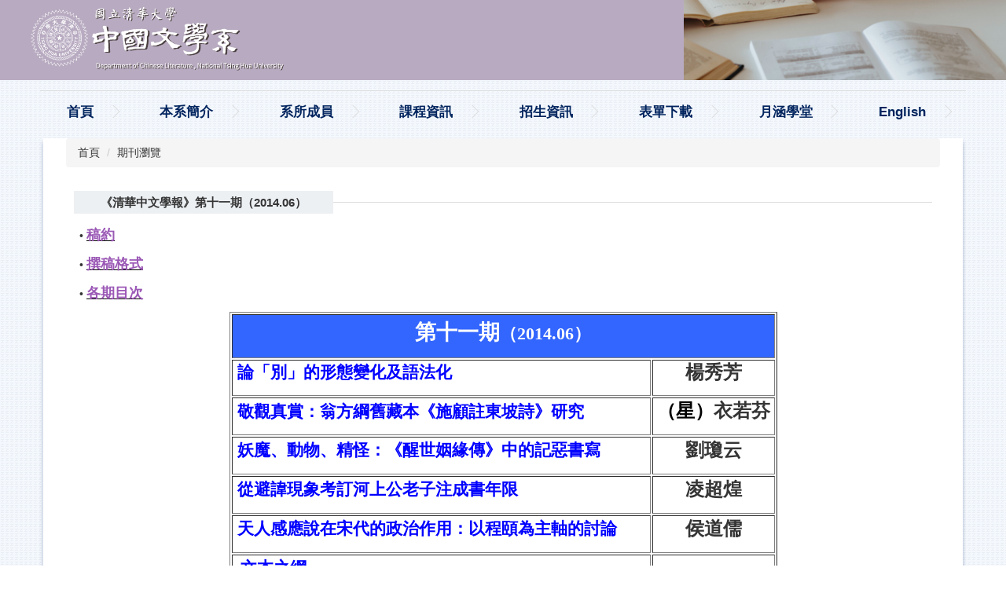

--- FILE ---
content_type: text/html; charset=UTF-8
request_url: https://cl.site.nthu.edu.tw/p/406-1401-72724,r3772.php?Lang=zh-tw
body_size: 7898
content:
<!DOCTYPE html>
<html lang="zh-Hant">
<head>


<meta http-equiv="Content-Type" content="text/html; charset=utf-8">
<meta http-equiv="X-UA-Compatible" content="IE=edge,chrome=1" />
<meta name="viewport" content="initial-scale=1.0, user-scalable=1, minimum-scale=1.0, maximum-scale=3.0">
<meta name="mobile-web-app-capable" content="yes">
<meta name="apple-mobile-web-app-status-bar-style" content="black">
<meta name="keywords" content="請填寫網站關鍵記事，用半角逗號(,)隔開" />
<meta name="description" content="請填寫網站簡述" />
<meta property="og:image"  content="https://cl.site.nthu.edu.tw/var/file/401/1401/msys_1401_420284_03883.png" />

<meta content="index,follow" name="robots">

<meta property="og:image"  content="/var/file/401/1401/msys_1401_7199377_04378.png" />

<title>《清華中文學報》第十一期（2014.06） </title>

<link rel="shortcut icon" href="/var/file/401/1401/msys_1401_7199377_04378.png" type="image/x-icon" />
<link rel="icon" href="/var/file/401/1401/msys_1401_7199377_04378.png" type="image/x-icon" />
<link rel="bookmark" href="/var/file/401/1401/msys_1401_7199377_04378.png" type="image/x-icon" />

<link rel="apple-touch-icon-precomposed" href="/var/file/401/1401/msys_1401_7199377_04378.png">
<link rel="apple-touch-icon" href="/var/file/401/1401/msys_1401_7199377_04378.png">

<link rel="stylesheet" href="/var/file/401/1401/mobilestyle/combine-zh-tw.css?t=0a2ac549ed" type="text/css" />
<style>@media (min-width: 481px) {.row_0 .col_01 { width: 0%;}.row_0 .col_02 { width: 100%;}.row_0 .col_03 { width: 0%;}}</style>

<script language="javascript"><!--
 var isHome = false 
 --></script>
<script language="javascript"><!--
 var isExpanMenu = false 
 --></script>
<script type="text/javascript" src="/var/file/js/combine_fr_43ef4a5c7b.js" ></script>
</head>
 
<body class="page_mobileptdetail  ">

<div class="wrap">


<a href="#start-C" class="focusable" title="跳到主要內容區">跳到主要內容區</a>


<div class="fpbgvideo"></div>
<div class="minner">

<div id="Dyn_head">
<div momark="8ed2233cf431bcec4f0562b307dc10b5" modiv="Dyn_head" moid="5" moname="Page Header" mocg="mobilehead" monbr="-1">
<noscript>您的瀏覽器不支援JavaScript功能，若網頁功能無法正常使用時，請開啟瀏覽器JavaScript狀態</noscript>
<div class="header">
	<div class="minner ">







	
<div class="selfhead">
		<div class="meditor">
	
      
         
			<!--第一行-->
<div class="top_first">
<div class="logo1"><a href="/index.php" title="國立清華大學中國文學系"><img alt="banner-g05" src="https://cl.site.nthu.edu.tw/var/file/401/1401/img/4250/home1230.png" style="max-height:8vw;" /></a></div>
</div>
<!--第二行-->

<div style="text-align:center;font-size:0.7vw;">
<div class="top_second" style="margin:0">&nbsp;</div>

<div class="mycollapse"><button class="navbar-toggle" data-target=".nav-toggle" data-toggle="collapse" style="color:black !important;" type="button"><span class="glyphicons show_lines">Menu</span></button>

<div class="navbar-collapse collapse nav-toggle" id="collapseExample2">
<div class="topnav1" style="order: 2;">
				
				



   

	

<script language="javascript">

	tabSwitch("a2899ad85f5234bb9ca51a81be5d0f3b6_MenuTop_topnav1");


</script>

         
			</div>
<!--<div id="hd_search" style="order: 3;">&nbsp;</div>-->

<div class="topnav2" style="font-color:black !important; font-size:1.2vw;order: 1;">
				
				



   
<div class="headnavcust">
	<div class="mnavbar mn-collapse">
		<button type="button" class="navbar-toggle" data-toggle="collapse" data-target=".hd-topnav2" aria-expanded="false">
			<span class="glyphicons show_lines">漢堡鈕選單</span>
		</button>
		<div class="nav-toggle collapse navbar-collapse iosScrollToggle hd-topnav2">
			<div class="hdmenu">
				<ul class="nav navbar-nav" id="a2899ad85f5234bb9ca51a81be5d0f3b6_MenuTop_topnav2">
				
					<li   id="Hln_11062" ><a  href="/index.php" title="首頁">首頁</a></li>
				
					<li   id="Hln_11053" class="dropdown" ><a role="button" aria-expanded="false" class="dropdown-toggle"  href="javascript:void(0);" onclick="return false;" title="本系簡介">本系簡介</a><ul class="dropdown-menu"><li  id="Hln_11054"><a href="/p/412-1401-7250.php?Lang=zh-tw" title="系所介紹">系所介紹</a></li><li  id="Hln_11055"><a href="/p/404-1401-193205.php?Lang=zh-tw" title="歷屆系主任">歷屆系主任</a></li></ul></li>
				
					<li   id="Hln_11056" class="dropdown" ><a role="button" aria-expanded="false" class="dropdown-toggle"  href="javascript:void(0);" onclick="return false;" title="系所成員">系所成員</a><ul class="dropdown-menu"><li  id="Hln_11057"><a href="/p/426-1401-63.php?Lang=zh-tw" title="師資介紹">師資介紹</a></li><li  id="Hln_12201"><a href="/p/404-1401-205326.php?Lang=zh-tw" title="行政人員">行政人員</a></li></ul></li>
				
					<li   id="Hln_11058" class="dropdown" ><a role="button" aria-expanded="false" class="dropdown-toggle"  href="javascript:void(0);" onclick="return false;" title="課程資訊">課程資訊</a><ul class="dropdown-menu"><li  id="Hln_12064"><a href="/p/412-1401-16581.php?Lang=zh-tw" title="一般組">一般組</a></li><li  id="Hln_12065"><a href="/p/412-1401-16752.php?Lang=zh-tw" title="華語文教學組">華語文教學組</a></li></ul></li>
				
					<li   id="Hln_11059" class="dropdown" ><a role="button" aria-expanded="false" class="dropdown-toggle"  href="javascript:void(0);" onclick="return false;" title="招生資訊">招生資訊</a><ul class="dropdown-menu"><li  id="Hln_11348"><a href="/p/403-1401-3134-1.php?Lang=zh-tw" title="學士班">學士班</a></li><li  id="Hln_11349"><a href="/p/403-1401-3136-1.php?Lang=zh-tw" title="碩士班">碩士班</a></li><li  id="Hln_11350"><a href="/p/403-1401-3135-1.php?Lang=zh-tw" title="博士班">博士班</a></li><li  id="Hln_11351"><a href="/p/406-1401-158042,r3039.php?Lang=zh-tw" title="國際學生">國際學生</a></li><li  id="Hln_13059"><a href="https://cl.site.nthu.edu.tw/p/426-1401-39.php?Lang=zh-tw" title="高中生專區">高中生專區</a></li></ul></li>
				
					<li   id="Hln_11381" class="dropdown" ><a role="button" aria-expanded="false" class="dropdown-toggle"  href="javascript:void(0);" onclick="return false;" title="表單下載">表單下載</a><ul class="dropdown-menu"><li  id="Hln_12356"><a href="/p/426-1401-41.php?Lang=zh-tw" title="規章辦法及表單">規章辦法及表單</a></li><li  id="Hln_12357"><a href="/p/426-1401-34.php?Lang=zh-tw" title="場地預約">場地預約</a></li></ul></li>
				
					<li   id="Hln_11061" ><a  href="/p/426-1401-4.php?Lang=zh-tw" target="_blank"  title="月涵學堂(另開新視窗)">月涵學堂</a></li>
				
					<li   id="Hln_15770" ><a  href="https://cl.site.nthu.edu.tw/?Lang=en" title="English">English</a></li>
				
        		
				</ul>
			</div>
		</div>
	</div>
</div>



	

<script language="javascript">

	tabSwitch("a2899ad85f5234bb9ca51a81be5d0f3b6_MenuTop_topnav2");


</script>

         
         </div>
</div>
</div>
</div>
<script>
    $(document).ready(function() {
        $.hajaxOpenUrl("/app/index.php?Action=mobileloadmod&Type=mobilesch&Nbr=0", '#hd_search');
    });


    $('.navbar-toggle[data-target=".nav-toggle"]').click(function() {
        if ($('#collapseExample').hasClass('in')) {
            $('.navbar-toggle1[href="#collapseExample"]').removeClass('open');
            $('#collapseExample').removeClass('in').css({
                'height': '0',
                'overflow': 'hidden'
            });
        }
        $(this).toggleClass('open');
    });
</script>
<style type="text/css">@media screen and (max-width:800px) {
        .logo2 {
            display: none;
        }
        
    }

@media (max-width: 767px){
        .topnav2 {
            font-size:2.4vw !important;
        }
    }

    .ipe_logo {
        max-height: 80px !important;
    }
    
    .logo1 {
        max-height: 8vw;
        background-color: #b9aac1;
        background-image: url("https://cl.site.nthu.edu.tw/var/file/401/1401/img/4250/1202.png");
        background-size: cover;
    }
</style>
      
      
   






	
	</div>
</div>




	</div>
</div>
<script language="javascript">

	tabSwitch("a2899ad85f5234bb9ca51a81be5d0f3b6_MenuTop");



if(typeof(_LoginHln)=='undefined') var _LoginHln = new hashUtil();

if(typeof(_LogoutHln)=='undefined') var _LogoutHln = new hashUtil();

if(typeof(_HomeHln)=='undefined') var _HomeHln = new hashUtil();

if(typeof(_InternalHln)=='undefined') var _InternalHln = new hashUtil();


$(document).ready(function(){
   if(typeof(loginStat)=='undefined') {
   	if(popChkLogin()) loginStat="login";
   	else loginStat="logout";
	}
	dealHln(isHome,loginStat,$('div.hdmenu'));

	
	
});

var firstWidth = window.innerWidth;
function mobilehead_widthChangeCb() {
if((firstWidth>=767 && window.innerWidth<767) || (firstWidth<767 && window.innerWidth>=767))  location.reload();
if(window.innerWidth <767) {
setTimeout(()=>{
	var div = document.getElementsByClassName('mycollapse');
	if(div=='undefined' || div.length==0) div = document.getElementsByClassName('nav-toggle navbar-collapse iosScrollToggle');
   div = div[0];
   //var focusableElements = div.querySelectorAll('li>a[href], button, input[type="text"], select, textarea');
   var focusableElements = div.querySelectorAll('a[href], button, input[type="text"], select, textarea');
	focusableElements[focusableElements.length-1].addEventListener('keydown', function(event) {
   	if (event.key === 'Tab') {
      	$(".hdmenu .dropdown").removeClass("open");
         var button= document.getElementsByClassName('navbar-toggle');
         button= button[0];
         button.click();
      }
	});
},1000);
}else{
	var div = document.getElementsByClassName('mycollapse');
   if(div=='undefined' || div.length==0) div = document.getElementsByClassName('nav-toggle navbar-collapse iosScrollToggle');
   div = div[0];
   var focusableElements = div.querySelectorAll('a[href]');
   focusableElements[focusableElements.length-1].addEventListener('keydown', function(event) {
      if (event.key === 'Tab') {
         $(".hdmenu .dropdown").removeClass("open");
      }
   });
}
}
window.addEventListener('resize', mobilehead_widthChangeCb);
mobilehead_widthChangeCb();
</script>
<!-- generated at Wed Dec 31 2025 10:09:20 --></div momark="8ed2233cf431bcec4f0562b307dc10b5" file="/var/cache/401/1401/modules/mobilehead/-1/mobilehead--1.htm.zh-tw" moparam="$Seq=-1" expire="2099-12-31" save="0" Restrict="0">
</div>

<main id="main-content">
<div class="main">
<div class="minner">

	
	
<div class="row col1 row_0">
	<div class="mrow container">
		
			
			
			
			 
		
			
			
			
			
				
        		
         	
				<div class="col col_02">
					<div class="mcol">
					
						
						
						<div id="Dyn_2_1" class="M3  ">

<div class="module module-path md_style1">
	<div class="minner">
		<section class="mb">
			<ol class="breadcrumb">
			
			
				
				
				<li><a href="/index.php">首頁</a></li>
				
				
			
				
				
				
            <li class="active"><a href="https://cl.site.nthu.edu.tw/p/403-1401-3772-1.php?Lang=zh-tw">期刊瀏覽</a></li>
				
			
			</ol>
		</section>
	</div>
</div>

</div>

					
						
						
						<div id="Dyn_2_2" class="M23  ">
<div momark="8ed2233cf431bcec4f0562b307dc10b5"  modiv="Dyn_2_2" moid="23" moname="Part Detail" mocg="mobileptdetail" monbr="72724,r3772">





<div class="module module-detail md_style1">
	<div class="module-inner">
	<section class="mb">
		<div class="mpgtitle">
		<h2 class="hdline">《清華中文學報》第十一期（2014.06）</h2>
		</div>
		<div class="mcont">
			

			



<div class="mpgdetail">
	
		
 		
		
		
		
		
	
	
   <div class="meditor"><p>&bull;&nbsp;<ins><a href="/var/file/401/1401/img/709963218.pdf" style="text-decoration-line:none; color:#000000" title="稿約"><span style="color:#9b59b6;"><strong><span style="font-family:微軟正黑體, sans-serif"><span style="font-size:13.5pt">稿約</span></span></strong></span></a></ins></p>

<p>&bull;&nbsp;<ins><strong><span style="font-family:微軟正黑體, sans-serif"><span style="font-size:13.5pt"><a href="/var/file/401/1401/img/485773320.pdf" style="text-decoration-line:none; color:#000000" title="撰稿格式"><span style="color:#9b59b6;">撰稿格式</span></a></span></span></strong></ins></p>

<p><ins><strong><span style="font-family:微軟正黑體, sans-serif"><span style="font-size:13.5pt"><a href="/var/file/401/1401/img/626527431.pdf" style="text-decoration-line:none; color:#000000" title="撰稿格式"><span style="color:#9b59b6;"></span></a></span></span></strong></ins>&bull;&nbsp;<ins><strong><span style="font-family:微軟正黑體, sans-serif"><span style="font-size:13.5pt"><a href="/p/403-1401-3772-1.php?Lang=zh-tw" style="text-decoration-line:none; color:#000000"><span style="color:#9b59b6;">各期目次</span></a></span></span></strong></ins></p>

<p><ins><strong><span style="font-family:微軟正黑體, sans-serif"><span style="font-size:13.5pt"><a href="/p/403-1401-3772-1.php?Lang=zh-tw" style="text-decoration-line:none; color:#000000"><span style="color:#9b59b6;"></span></a></span></span></strong></ins></p>

<table align="center" border="1" cellpadding="0" style="width: 697px;" width="697">
	<tbody>
		<tr style="height: 48px;">
			<td colspan="2" style="width: 693px; padding: 1.5pt; height: 48px; background: rgb(51, 102, 255);">
			<p align="center" style="text-align: center;"><strong><span style="color: white;"><span style="font-family: simsun;"><span style="font-size: 20pt;">第十一期</span></span></span></strong><span style="font-size: 22px;"><strong><span style="color: white;"><span style="font-family: simsun;">（2014.06）</span></span></strong></span><span style="font-family: 新細明體, serif;"></span></p>
			</td>
		</tr>
		<tr style="height: 34px;">
			<td style="width: 535px; padding: 1.5pt; height: 34px;">
			<p style="line-height: 19.7pt;"><a href="/var/file/401/1401/img/1473/168548878.pdf" target="_blank"><span style="font-family: 宋体;">&nbsp;<strong><span style="color: blue;"><span style="font-size: 16pt;">論「別」的形態變化及語法化</span></span></strong></span></a></p>
			</td>
			<td style="width: 156px; padding: 1.5pt; height: 34px;">
			<p align="center" style="text-align: center; line-height: 19.7pt;"><span style="font-size:24px;"><strong><span style="font-family: simsun;">楊秀芳</span></strong></span><span style="font-family: 新細明體, serif;"></span></p>
			</td>
		</tr>
		<tr style="height: 48px;">
			<td style="width: 535px; padding: 1.5pt; height: 48px;">
			<p><a href="/var/file/401/1401/img/1473/912666586.pdf" target="_blank"><span style="font-family: 宋体;">&nbsp;<strong><span style="color: blue;"><span style="font-size: 16pt;">敬觀真賞</span></span></strong><span style="font-family: 標楷體;"><strong><span style="color: blue;"><span style="font-size: 16pt;">：</span></span></strong></span><strong><span style="color: blue;"><span style="font-size: 16pt;">翁方綱舊藏本《施顧註東坡詩》研究</span></span></strong></span></a></p>
			</td>
			<td style="width: 156px; padding: 1.5pt; height: 48px;">
			<p align="center" style="text-align: center; line-height: 19.7pt;"><strong style="color: rgb(0, 0, 0); font-family: arial; font-size: 15px; line-height: 26.25px;"><span style="font-size: 24px;"><span style="font-family: 新細明體, serif; line-height: 27.6000003814697px;">（星）</span></span></strong><span style="font-size:24px;"><span style="font-family:宋体;"><strong>衣若芬</strong></span></span><span style="font-family: 新細明體, serif;"></span></p>
			</td>
		</tr>
		<tr style="height: 48px;">
			<td style="width: 535px; padding: 1.5pt; height: 48px;">
			<p style="line-height: 19.7pt;"><a href="/var/file/401/1401/img/1473/113163807.pdf" target="_blank"><span style="font-family: 宋体;">&nbsp;<strong><span style="color: blue;"><span style="font-size: 16pt;">妖魔</span></span></strong><span style="font-family: 標楷體;"><strong><span style="color: blue;"><span style="font-size: 16pt;">、</span></span></strong></span><strong><span style="color: blue;"><span style="font-size: 16pt;">動物</span></span></strong><span style="font-family: 標楷體;"><strong><span style="color: blue;"><span style="font-size: 16pt;">、</span></span></strong></span><strong><span style="color: blue;"><span style="font-size: 16pt;">精怪</span></span></strong><span style="font-family: 標楷體;"><strong><span style="color: blue;"><span style="font-size: 16pt;">：</span></span></strong></span><strong><span style="color: blue;"><span style="font-size: 16pt;">《醒世姻緣傳》中的記惡書寫</span></span></strong></span></a></p>
			</td>
			<td style="width: 156px; padding: 1.5pt; height: 48px;">
			<p align="center" style="text-align: center; line-height: 19.7pt;"><span style="font-size:24px;"><strong><span style="font-family: simsun;">劉瓊云</span></strong></span><span style="font-family: 新細明體, serif;"></span></p>
			</td>
		</tr>
		<tr style="height: 48px;">
			<td style="width: 535px; padding: 1.5pt; height: 48px;">
			<p style="line-height: 19.7pt;"><a href="/var/file/401/1401/img/1473/211987380.pdf" target="_blank"><span style="font-family: 宋体;">&nbsp;<strong><span style="color: blue;"><span style="font-size: 16pt;">從避諱現象考訂河上公老子注成書年限</span></span></strong></span></a></p>
			</td>
			<td style="width: 156px; padding: 1.5pt; height: 48px;">
			<p align="center" style="text-align: center; line-height: 19.7pt;"><span style="font-size:24px;"><strong><span style="font-family: simsun;">凌超煌</span></strong></span><span style="font-family: 新細明體, serif;"></span></p>
			</td>
		</tr>
		<tr style="height: 48px;">
			<td style="width: 535px; padding: 1.5pt; height: 48px;">
			<p style="line-height: 19.7pt;"><a href="/var/file/401/1401/img/1473/179439589.pdf" target="_blank"><span style="font-family: 宋体;">&nbsp;<strong><span style="color: blue;"><span style="font-size: 16pt;">天人感應說在宋代的政治作用<span style="font-family: 標楷體;">：</span>以程頤為主軸的討論</span></span></strong><span style="color: blue;"><span style="font-size: 16pt;"></span></span></span></a></p>
			</td>
			<td style="width: 156px; padding: 1.5pt; height: 48px;">
			<p align="center" style="text-align: center; line-height: 19.7pt;"><span style="font-size:24px;"><strong><span style="font-family: simsun;">侯道儒</span></strong></span></p>
			</td>
		</tr>
		<tr style="height: 87px;">
			<td style="width: 535px; padding: 1.5pt; height: 87px;">
			<p style="line-height: 19.7pt;"><a href="/var/file/401/1401/img/1473/252643738.pdf" target="_blank">&nbsp;&nbsp;<span style="font-family: 宋体;"><strong><span style="color: blue;"><span style="font-size: 16pt;">文本之網</span></span></strong></span><span style="color: blue;"><span style="font-family: 標楷體;"><span style="font-size: 15pt;">――</span></span></span><span style="font-family: 新細明體, serif;"></span></a></p>

			<p style="line-height: 19.7pt;"><a href="/var/file/401/1401/img/1473/252643738.pdf" target="_blank"><span style="font-family: 宋体;"><strong><span style="color: blue;"><span style="font-size: 16pt;">《古新聖經》與前後代《聖經》漢譯本之關係</span></span></strong></span></a></p>
			</td>
			<td style="width: 156px; padding: 1.5pt; height: 87px;">
			<p align="center" style="text-align: center; line-height: 19.7pt;">&nbsp;</p>

			<p align="center" style="text-align: center; line-height: 19.7pt;"><strong style="color: rgb(0, 0, 0); font-family: arial; font-size: 15px; line-height: 26.25px;"><span style="font-size: 24px;"><span style="font-family: 新細明體, serif; line-height: 27.6000003814697px;">（中）</span></span></strong><span style="font-size:24px;"><strong><span style="font-family: simsun;">鄭海娟</span></strong></span><span style="font-family: 新細明體, serif;"></span></p>
			</td>
		</tr>
		<tr style="height: 48px;">
			<td style="width: 535px; padding: 1.5pt; height: 48px;">
			<p style="line-height: 19.7pt;"><a href="/var/file/401/1401/img/1473/209781355.pdf" target="_blank"><span style="font-family: 宋体;">&nbsp;<strong><span style="color: blue;"><span style="font-size: 16pt;">地獄版權</span></span></strong></span><span style="color: rgb(0, 0, 255); font-family: 標楷體; font-size: 20px;">――</span><span style="font-family: 宋体;"><strong><span style="color: blue;"><span style="font-size: 16pt;">葉德輝印經因緣考</span></span></strong></span></a></p>
			</td>
			<td style="width: 156px; padding: 1.5pt; height: 48px;">
			<p align="center" style="text-align: center; line-height: 19.7pt;"><span style="font-size:24px;"><strong><span style="font-family: simsun;">劉苑如</span></strong></span><span style="font-family: 新細明體, serif;"></span></p>
			</td>
		</tr>
		<tr style="height: 144px;">
			<td style="width: 535px; padding: 1.5pt; height: 144px;">
			<p style="line-height: 19.7pt;"><a href="/var/file/401/1401/img/1473/667688451.pdf" target="_blank"><span style="font-family: 宋体;"><strong><span style="color: blue;"><span style="font-size: 16pt;">&nbsp;The Use of Miracles in Baochang</span></span></strong><strong><span style="color: blue;"><span style="font-size: 16pt;">&rsquo;s</span></span></strong>&nbsp;<strong><span style="color: blue;"><span style="font-size: 16.5pt;">寶唱</span></span></strong></span></a></p>

			<p style="line-height: 19.7pt;"><a href="/var/file/401/1401/img/1473/667688451.pdf" target="_blank"><span style="font-family: 宋体;"><strong><em><span style="color: blue;"><span style="font-size: 16pt;">&nbsp;Biqiuni zhuan</span></span></em></strong>&nbsp;&nbsp;<strong><span style="color: blue;"><span style="font-size: 16pt;">比丘尼傳&nbsp;&ndash; Research on the</span></span></strong></span></a></p>

			<p style="line-height: 19.7pt;"><a href="/var/file/401/1401/img/1473/667688451.pdf" target="_blank"><span style="font-family: 宋体;"><strong><span style="color: blue;"><span style="font-size: 16pt;">&nbsp;Expression of<em>&nbsp;Ganying</em>&nbsp;</span></span></strong><strong><span style="color: blue;"><span style="font-size: 16pt;">感應</span></span></strong></span></a></p>
			</td>
			<td style="width: 156px; padding: 1.5pt; height: 144px;">
			<p align="center" style="text-align: center;">&nbsp;</p>

			<p align="center" style="text-align: center;"><span style="font-size:24px;"><strong><span style="font-family: simsun;">Severina Balabanova</span></strong></span><span style="font-family: 新細明體, serif;"></span></p>
			</td>
		</tr>
		<tr style="height: 48px;">
			<td colspan="2" style="width: 693px; padding: 1.5pt; height: 48px; background: rgb(51, 102, 255);">&nbsp;</td>
		</tr>
	</tbody>
</table>

<div style="max-width:700px;margin:auto;">
<p>&nbsp;</p>

<p><span style="font-size:1.25em;"><span style="font-family:微軟正黑體;">來稿請寄《清華中文學報》編輯委員會</span></span></p>

<p><span style="font-size:1.25em;"><span style="font-family:微軟正黑體;">‧　地址： 30013 新竹市光復路二段 101 號 國立清華大學 中國文學系</span></span></p>

<p><span style="font-size:1.25em;"><span style="font-family:微軟正黑體;">‧　E-mail：thjcl@my.nthu.edu.tw</span></span></p>
</div>
</div>
	
	
	
</div>





		</div>
	</section>
	</div>
</div>




<div class="module module-misc">
	<div class="minner">
		<section class="mb">
			
			<div class="artctrl">
				
				<div class="PtStatistic">
					<em>瀏覽數:<i id='a20503ad493d0646e1eeabbb5fabdab7c_PtStatistic_72724'></i><script>
					$(document).ready(function() {
						$.hajaxOpenUrl('/app/index.php?Action=mobileloadmod&Type=mobileptstatistic&Nbr=72724','#a20503ad493d0646e1eeabbb5fabdab7c_PtStatistic_72724');
					})</script></em>
				</div>
				
				

						
						<div class="badge fprint"><a href="https://cl.site.nthu.edu.tw/p/16-1401-72724.php?Lang=zh-tw" title="友善列印(另開新視窗)" target="_blank">友善列印</a></div>
					

				
			</div>
		</section>
	</div>
</div>




<script defer="defer">
$(document).ready(function(){
	$('.artctrl .addfav').click(function(){
		ptdetail_addfav();	
	});
  $('.share_btn').click(function(){
    $(this).siblings('.shareto').toggle();
  })
	function ptdetail_addfav(){
		if(popChkLogin()){
			if($(".artctrl .addfav").hasClass("active")){
				var url = "/app/index.php?Action=mobileaddtofav&Part=72724&Op=delfav";
			}else{
				var url = "/app/index.php?Action=mobileaddtofav&Part=72724&Op=addfav";
			}
			var a = [];
			$.post(url,a,function(data){
				d = eval("("+data+")");
				if(d.stat)
					$(".artctrl .addfav").addClass("active");
				else
					$(".artctrl .addfav").removeClass("active");
				mCallBack(data);
			});
		}
		else	showPopDiv($('#_pop_login.mpopdiv'),$('#_pop_login.mpopdiv .mbox'));
	}
	function ptdetail_chkfav(){
		var url = "/app/index.php?Action=mobileaddtofav&Part=72724&Op=chkfav";
		var a = [];
		$.post(url,a,function(data){
			d = eval("("+data+")");
			if(d.stat)
				$(".artctrl .addfav").addClass("active");
		});
	}
	ptdetail_chkfav();
	
	

	
});
</script>


</div momark="8ed2233cf431bcec4f0562b307dc10b5" file="/var/cache/401/1401/modules/mobileptdetail/71/mobileptdetail-72724,r3772.htm.zh-tw" moparam="%24Seq%3D%2272724%22%3B%24Part%3D%2272724%22%3B%24Cg%3D%22%22%3B%24Rcg%3D%223772%22%3B%24Page%3D%22%22%3B%3B%24Seq%3D%2272724%22%3B%24Part%3D%2272724%22%3B%24Cg%3D%22%22%3B%24Rcg%3D%223772%22%3B%24Page%3D%22%22%3B%3B" expire="" save="0" Restrict="">
</div>

					
					</div>
				</div> 
			 
		
			
			
			
			 
		
	</div>
</div>
	

</div>
</div>
</main>

<div id="Dyn_footer">
<div momark="8ed2233cf431bcec4f0562b307dc10b5" modiv="Dyn_footer" moid="9" moname="Page Footer" mocg="mobilefoot" monbr="0">
<div class="footer">
<div class="minner container">





<ul class="langbar">

	 <li><a class="active" title="繁體"><span>繁體</span></a></li>

	 <li><a href="#" onclick="openLangUrl('en');return false;" title="English"><span>English</span></a></li>

</ul>
<script>
function openLangUrl(p_lang) {
   var curlang = getUrlParam("Lang");
   if(curlang!="") {
      var str = window.location+"";
      window.location = str.replace("Lang="+curlang,"Lang="+p_lang);
   }
   else {
      if(window.location.href.indexOf("?")>0)
         window.location=window.location+'&Lang='+p_lang;
      else
         window.location=window.location+'?Lang='+p_lang;
   }
}
function getUrlParam(paramName,url){
	if(typeof url=="undefined") url=window.location;
   var oRegex = new RegExp( '[\?&]' + paramName + '=([^&]+)', 'i' ) ;
   var oMatch = oRegex.exec(url) ;
   if ( oMatch && oMatch.length > 1 )
      return oMatch[1] ;
   else
      return '' ;
}
</script>



<div class="copyright">
<div class="meditor">
	<div style="color:#333333;text-align:center;margin-top:20px;">


<p>電話：03-5713677 ｜ 傳真：03-5725973 ｜ Email：cl@my.nthu.edu.tw ｜ 300044 新竹市光復路二段101號 ｜ No. 101, Section 2, Kuang-Fu Road, Hsinchu, Taiwan 300044, R.O.C<br />
Copyright (c) 2019 國立清華大學中國文學系 版權所有 All Rights Reserved.</p>
</div>
<script>
if((window.location.protocol != 'https:') || (window.location.hostname != 'cl.site.nthu.edu.tw')) {
  location.href = 'https://cl.site.nthu.edu.tw'+ window.location.pathname + window.location.search;
}
</script>
	
</div>
</div>


	<button class="toTop" role="button" title="回到頂部">
    	<span>回到頂部</span>
	</button>
<script>
	// 返回頂部
	$(document).ready(function(){
	    gotop();
	}); 
	$(window).scroll(function(){
	    gotop();
	});
	$('.toTop').click(function(){
	    $('html, body, .wrap').animate({scrollTop: '0px'}, 200);
		 $(".focusable").focus();
	});
	function gotop(){
	    var  winH = $(window).height();
	    var  scroll = $(window).scrollTop();
	    if(scroll > 100 ){
	        $('.toTop').show();
	    }
	    else {
	        $('.toTop').hide();
	    }
	}
	</script>




</div>
</div>
<!-- generated at Wed Dec 31 2025 10:10:01 --></div momark="8ed2233cf431bcec4f0562b307dc10b5" file="/var/cache/401/1401/modules/mobilefoot/0/mobilefoot-0.htm.zh-tw" moparam="" expire="2099-12-31" save="0" Restrict="0">
</div>


</div>
</div>
<div class="fpbgvideo"></div>



<div id="_pop_login" class="mpopdiv">
	<div class="mpopbg"></div>
	<div class="mbox">
	</div>
	<div id="_pop_login_alert" class="alert alert-success">登入成功</div>
</div>




<div id="_pop_tips" class="mtips">
	<div class="mbox">
	</div>
</div>
<div id="_pop_dialog" class="mdialog">
	<div class="minner">
		<div class="mcont">
		</div>
		<footer class="mdialog-foot">
        	<button type="submit" class="mbtn mbtn-s">OK</button>
        	<button type="submit" class="mbtn mbtn-c">Cancel</button>
		</footer>
	</div>
</div>

<div class="pswp" tabindex="-1" role="dialog" aria-hidden="true">
	<div class="pswp__bg"></div>
	<div class="pswp__scroll-wrap">
		<div class="pswp__container">
			 <div class="pswp__item"></div>
			 <div class="pswp__item"></div>
			 <div class="pswp__item"></div>
		</div>
		<div class="pswp__ui pswp__ui--hidden">
			<div class="pswp__top-bar">
				<div class="pswp__counter"></div>
				<button class="pswp__button pswp__button--close" title="Close (Esc)">Close (Esc)</button>
				<button class="pswp__button pswp__button--share" title="Share">Share</button>
				<button class="pswp__button pswp__button--fs" title="Toggle fullscreen">Toggle fullscreen</button>
				<button class="pswp__button pswp__button--zoom" title="Zoom in/out">Zoom in/out</button>
				<div class="pswp__preloader">
					<div class="pswp__preloader__icn">
						<div class="pswp__preloader__cut">
							<div class="pswp__preloader__donut"></div>
						</div>
					</div>
				</div>
			</div>
			<div class="pswp__share-modal pswp__share-modal--hidden pswp__single-tap">
				<div class="pswp__share-tooltip"></div> 
			</div>
			<button class="pswp__button pswp__button--arrow--left" title="Previous (arrow left)">Previous (arrow left)</button>
			<button class="pswp__button pswp__button--arrow--right" title="Next (arrow right)">Next (arrow right)</button>
			<div class="pswp__caption">
				<div class="pswp__caption__center"></div>
			</div>
		</div>
	</div>
</div>



<script>
function popChkLogin(){
	var hasCust= 1;
	if(!hasCust) return false;

	if(typeof(loginStat)=='undefined') {
   	var chkstat=0;
   	var chkUrl='/app/index.php?Action=mobilelogin';
   	var chkData = {Op:'chklogin'};
   	var chkObj=$.hajaxReturn(chkUrl,chkData);
   	chkstat=chkObj.stat;
		if(chkstat) {
			loginStat="login"; 
			return true;
		}else {
			loginStat="logout"; 
			return false;
		}	
	}else {
		if(loginStat=="login") return true;
		else return false;
	}
}
function popMemLogin(){
   var hasPop= '';
   var popcontent=$("#_pop_login .mbox").html();
   if(popcontent==0||popcontent==null){
		if(hasPop)	$.hajaxOpenUrl('/app/index.php?Action=mobileloadmod&Type=mobilepoplogin','#_pop_login .mbox','',function(){menuDropAct();});
		else window.location.href = "/app/index.php?Action=mobilelogin";
   }
}
</script>
</body>
</html>


--- FILE ---
content_type: text/html; charset=UTF-8
request_url: https://cl.site.nthu.edu.tw/app/index.php?Action=mobileloadmod&Type=mobilesch&Nbr=0
body_size: 1270
content:

<script type="text/javascript">
function chkSchToken(){
		const schbtn = document.getElementById("sch_btn"); 
		schbtn.setAttribute("disabled", "true"); 
      document.SearchMoForm.submit();
   }
</script>
<div class="module module-search md_style1">
	<header class="mt mthide ">
	 
	
</header>

	<div class="msearch">
		<form class="formBS" role="search" name="SearchMoForm" onsubmit="chkSchToken(); return false;" method="post" action="/app/index.php?Action=mobileptsearch">
			<div class="input-group">
   			<input id="sch_key" title="關鍵字" name="SchKey" type="text" class="form-control" value="" placeholder="關鍵字" aria-expanded="true" />
				<span class="input-group-btn"> <button type="button" id="sch_btn" class="btn" onclick="chkSchToken()">搜尋</button> </span>
			</div>
         <input type="hidden" name="req_token" value="[base64]">
			<!--input type="hidden" name="verify_code" value="">
		   <input type="hidden" name="verify_hdcode" value=""-->
		</form>
	</div>
</div>



--- FILE ---
content_type: text/html; charset=UTF-8
request_url: https://cl.site.nthu.edu.tw/app/index.php?Action=mobileloadmod&Type=mobileptstatistic&Nbr=72724
body_size: 379
content:
5571
